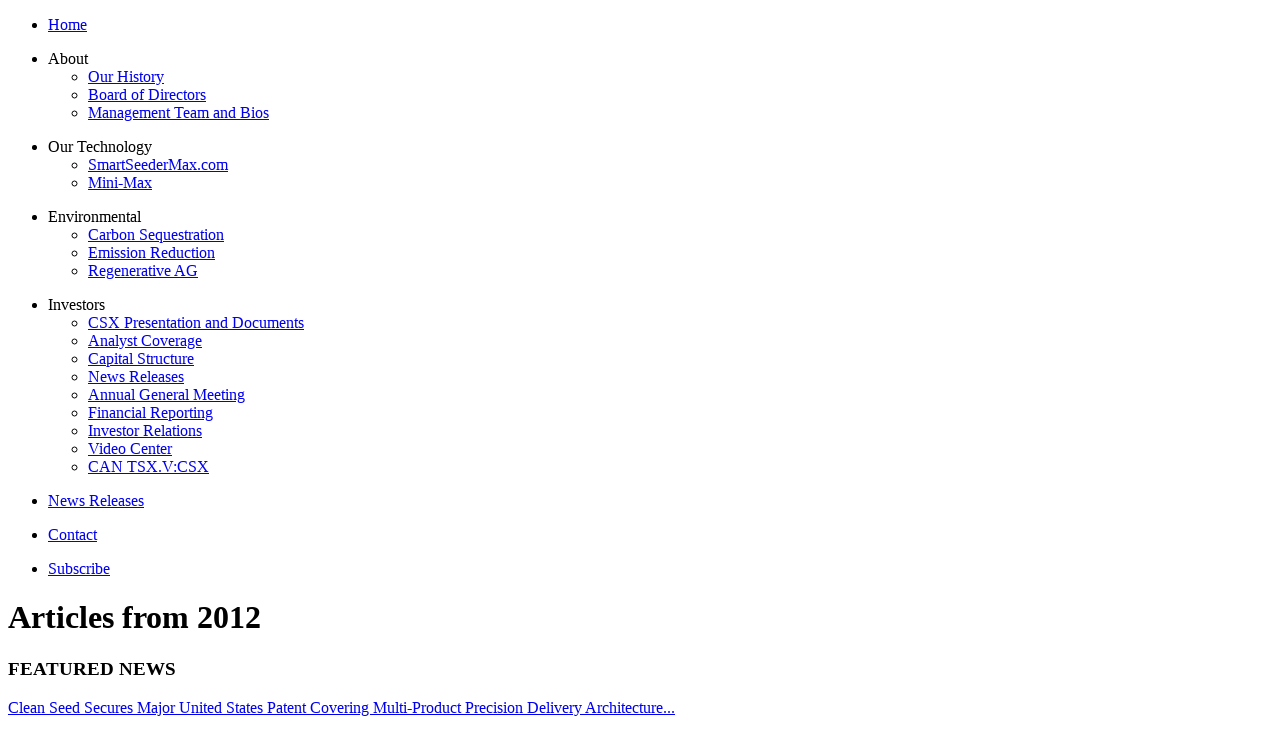

--- FILE ---
content_type: text/html; charset=UTF-8
request_url: https://www.cleanseedcapital.com/blog/archive/2012
body_size: 27594
content:
<!doctype html>
<html lang="en-CA" class="no-js">
    <head>
        <meta charset="UTF-8">
        <title></title>
        <link href="//www.google-analytics.com" rel="dns-prefetch">
        <link href="/themes/cleanseedcapital/img/icons/favicon.ico" rel="shortcut icon">
        <link href="/themes/cleanseedcapital/img/icons/touch.png" rel="apple-touch-icon-precomposed">
        <meta http-equiv="X-UA-Compatible" content="IE=edge,chrome=1">
        <meta name="viewport" content="width=device-width, initial-scale=1.0">

        <link rel="stylesheet" id="normalize-css"  href="/themes/cleanseedcapital/css/normalize.css?ver=1.0" media="all" />
        <link rel="stylesheet" id="html5blank-css"  href="/themes/cleanseedcapital/css/style.css?ver=1.0" media="all" />
        <script src="/themes/cleanseedcapital/map/js/jquery-1.8.2.js"></script>
        <script src="/themes/cleanseedcapital/map/js/jquery-ui.min.js"></script>
        <!-- <script type="text/javascript" src="/themes/cleanseedcapital/js/jquery/jquery.js?ver=1.12.4"></script>
        <script type="text/javascript" src="/themes/cleanseedcapital/js/jquery/jquery-migrate.min.js?ver=1.4.1"></script> -->
<!-- <script type="text/javascript" src='/themes/cleanseedcapital/plugins/feed-them-social/admin/js/admin.js?ver=4.9.10'></script> -->
    <script type="text/javascript" src="/themes/cleanseedcapital/js/lib/conditionizr-4.3.0.min.js?ver=4.3.0"></script>
    <script type="text/javascript" src="/themes/cleanseedcapital/js/lib/modernizr-2.7.1.min.js?ver=2.7.1"></script>
    <script type="text/javascript" src="/themes/cleanseedcapital/js/lib/jquery.rotate.js?ver=2.7.1"></script>
    <script type="text/javascript" src="/themes/cleanseedcapital/js/scripts.js?ver=1.0.0"></script>
<!-- <script type="text/javascript" src='/themes/cleanseedcapital/plugins/feed-them-social/feeds/js/powered-by.js?ver=4.9.10'></script> -->
<!-- <script type="text/javascript" src='/themes/cleanseedcapital/plugins/feed-them-social/feeds/js/magnific-popup.js?ver=4.9.10'></script> -->

                <script>
        // conditionizr.com
        // configure environment tests
        conditionizr.config({
            assets: '/themes/cleanseedcapital',
            tests: {}
        });
        </script>


    </head>

    <body>

            <!-- header -->
            <header>
                <div class='wrapper'>
                    <a href='/' id='logo'></a>

                    <nav>
                        <ul>
                            <li><a href='/' id='home-link'>Home</a></li>
                        </ul>

                        <ul class="drop-down">
                            <li><a id='team-link'>About</a></li>
                            <ul>
                                <li><a href='/our-history'>Our History</a></li>
                                <li><a href="/board">Board of Directors</a></li>
                                <li><a href="/team">Management Team and Bios</a></li>
                            </ul>
                        </ul>

                        

                        <ul class="drop-down">
                            <li><a id='home-link'>Our Technology</a></li>
                            <ul>
                                <li><a target="_blank" href='https://www.smartseedermax.com' id='home-link'>SmartSeederMax.com</a></li>
                                <li><a href='/mini-max-india' id='home-link'>Mini-Max</a></li>
                            </ul>                                
                        </ul>

                        <ul class="drop-down">
                            <li><a id="partnerships-link">Environmental</a></li>
                            <ul>
                                <li><a href='/carbon-sequestration'>Carbon Sequestration</a></li>
                                <li><a href='/emission-reduction'>Emission Reduction</a></li>
                                <li><a href='/regenerative-ag'>Regenerative AG</a></li>
                            </ul>
                        </ul>                            

  
                        
                        <!-- <ul class="drop-down">
                            <li><a id="partnerships-link">Partnerships</a></li>
                            <ul>
                                <li><a href='/norwood-sales'>Norwood Strategic Joint Venture</a></li>
                                <li><a href='/j-assy'>J.Assy Global Partnership Agreement</a></li>
                                <li><a href='/amvac'>AMVAC Strategic Agreement</a></li>
                            </ul>
                        </ul>                         -->

                        <!-- <ul>
                            <li><a href='/technology' id='technology-link'>Technology</a></li>
                        </ul>                                -->

                       <!--  <ul class='drop-down'>
                            <li><a id='sectors-link'>What We Do</a></li>

                            <ul>
                                <li><a href='/sectors/research-development'>Research & Development</a></li>
                                <li><a href='/sectors/agricultural-specialists'>Agricultural Specialists</a></li>
                                <li><a href='/sectors/agronomic-experts'>Agronomic Experts</a></li>
                                <li><a href='/sectors/ip-protection'>IP Protection</a></li>
                                <li><a href='/sectors/software-development'>Software Development</a></li>
                                <li><a href='/sectors/data-collection'>Data Collection</a></li>
                                <li><a href='/sectors/powerful-marketing'>Powerful Marketing</a></li>
                                <li><a href='/sectors/funding-sources'>Funding Sources</a></li>

                            </ul>

                        </ul> -->

                        <!-- <ul class="drop-down">
                            <li><a id='technology-link'>Tech History</a></li>
                            <ul>
                            <li><a href='/technology' id='technology-link'>Technology</a></li>
                            <li><a href='http://www.cx6smartseeder.com' target="_blank">CX-6 Smart Seeder Technology</a></li>
                            <li><a href='/12ft-javelin-precision-no-till-drill'>The Javelin: 12ft Precision No-Till Drill</a></li>
                            <li><a href='/the-arrow-8ft-compact-no-till-drill'>The Arrow: 8ft Compact No-Till Drill</a></li>
                            <li><a href='/the-dart-5ft-compact-no-till-drill'>The Dart: 5ft Compact No-Till Drill</a></li>
                            </ul>
                        </ul> -->

                        <ul class='drop-down'>
                            <li><a id='investors-link'>Investors</a></li>
                            <ul>
                                <!-- <li><a target="_blank" href='/investory-summary.pdf'>Summary</a></li> -->
                                <!-- <li><a target="_blank" href='/corporate-deck'>Corporate Presentation Summary</a></li> -->
                                <li><a href='/csx-presentations-and-documents'>CSX Presentation and Documents</a></li>
                                <!-- <li><a href='/investors'>Investors Overview</a></li> -->
                                <!-- <li><a href='/letter-from-the-chairman-ceo'>Letter From The CEO</a></li> -->
                                <li><a href='/investors/analyst-coverage'>Analyst Coverage</a></li>
                                <li><a href='/investors/capital-structure'>Capital Structure</a></li>
                                <li><a href='/blog/category/news-releases'>News Releases</a></li>
                                <li><a href='/investors/annual-general-meeting'>Annual General Meeting</a></li>
                                <li><a href='/investors/financial-reporting'>Financial Reporting</a></li>
                                <li><a href='/investors/investor-relations'>Investor Relations</a></li>
                                <!-- <li><a href='/blog/category/in-the-media'>In The Media</a></li> -->
                                <li><a href='/investors/video-center'>Video Center</a></li>
                                <li>
                                    <a href='https://money.tmx.com/en/quote/CSX' target='_blank'>
                                        CAN TSX.V:CSX
                                                                                    
                                    </a>
                                </li>
                                <!-- <li>
                                    <a href='https://finance.yahoo.com/quote/clgpf?ltr=1' target='_blank'>
                                        U.S. OTCQB:CLGPF
                                                                                </a>
                                </li> -->
                                <!--<li><a href='http://cleanseedcapital.com/wp-content/uploads/2018/04/Clean%20Seed%20Capital%20Group%20CSX.V%20-%20Spring%202018%20Corporate%20Presentation.pdf' target='_blank'>Corporate Presentation</a></li>-->
                            </ul>
                        </ul>
                        <!-- <ul class='drop-down'>
                            <li><a id='history-link'>History</a></li>
                            <ul>
                            <li><a href='http://www.cx6smartseeder.com' target="_blank">CX-6 Smart Seeder Technology</a></li>
                            <li><a href='/12ft-javelin-precision-no-till-drill'>The Javelin: 12ft Precision No-Till Drill</a></li>
                            <li><a href='/the-arrow-8ft-compact-no-till-drill'>The Arrow: 8ft Compact No-Till Drill</a></li>
                            <li><a href='/the-dart-5ft-compact-no-till-drill'>The Dart: 5ft Compact No-Till Drill</a></li>
                            </ul>
                        </ul> -->
                        <ul class='drop-down'>
                            <li><a href="/blog/category/news-releases" id='news-link'>News Releases</a></li>

                            <!-- <ul> -->
                                <!-- <li><a href='/blog/category/news-releases'>News Releases</a></li> -->
                                <!-- <li><a href='/blog/category/in-the-media'>In The Media</a></li> -->
                                <!-- <li><a href='/blog/category/blog-ampamp-industry-news'>Blog & Industry News</a></li> -->
                                <!-- <li><a target="_blank" href='/amc.pdf'>AMC</a></li> -->
                            <!-- </ul> -->
                        </ul>

                        <ul>
                            <li><a href='/contact-us' id='contact-link'>Contact</a></li>
                        </ul>

                        <ul>
                            <li><a href='http://eepurl.com/XVraP' target='_blank' id='subscribe-link'>Subscribe</a></li>
                        </ul>

                        <div id='social-media'>
                            <a href='http://www.facebook.com/pages/Clean-Seed-Capital-Group/126570757377002?ref=mf' target='_blank' id='facebook'></a>
                            <a href='https://twitter.com/smartseeder' target='_blank' id='twitter'></a>
                            <a href='http://www.youtube.com/cleanseedcapital' target='_blank' id='youtube'></a>
                        </div>
                    </nav>

                    <a href="javascript:" id='menu-btn'>
                        <div class='burger-line' id='burger-1'></div>
                        <div class='burger-line' id='burger-2'></div>
                        <div class='burger-line' id='burger-3'></div>
                    </a>
                </div>
            </header>
            <!-- /header -->

    <div id='single-banner' class='top-banner'>
        <div class='transparent-white'></div>
            <div id='header-info'>
                <h1><span class="light-header">Articles from</span> 2012</h1>
            </div>
    </div>

<div id='bottom-info'>

<!--  
    <div class='bottom-col'>
		<h3>CURRENT PRICE</h3>
		<div class='price-box'>
			<a href='https://money.tmx.com/en/quote/CSX' target='_blank' class='price-half'>CAN<br/>
                <span class='text-bold'>
                    TSX.V:CSX<br/>
                    <div class='last-price'>	
					                    </div>
                </span>
            </a>
            <a href='https://finance.yahoo.com/quote/clgpf?ltr=1' target='_blank' class='price-half'>U.S.<br/>
                <span class='text-bold'>
                    OTCQB:CLGPF<br/>
                    <div class='last-price'>    
                                        </div>
                </span>
            </a>
        </div>
    </div> 
 -->


    <div class='bottom-col'>
        <h3>FEATURED NEWS</h3>
    <!--      <a target="_blank" href="https://mailchi.mp/cleanseedcapital/news-release-clean-seed-files-residue-management-patents?e=e6757b4b55">Clean Seed Files Residue Management Patents</a><br/>
         <a target="_blank" href="https://mailchi.mp/cleanseedcapital/news-release-clean-seed-files-residue-management-patents?e=e6757b4b55" class='green-btn'>Read More</a> -->
   
    <a href="/blog/post/clean-seed-secures-major-united-states-patent-covering-multi-product-precision-delivery-architecture">Clean Seed Secures Major United States Patent Covering Multi-Product Precision Delivery Architecture...</a><br/><a href='/blog/post/clean-seed-secures-major-united-states-patent-covering-multi-product-precision-delivery-architecture' class='green-btn'>Read More</a>        </div>

        <div class='bottom-col'>
            <h3>Subscribe</h3>
            <p>Subscribe below to get the latest<br/>industry and Clean Seed Capital news.</p><br/>
            <a href='/subscribe' class='green-btn' target='_blank'>Sign Up</a>
        </div>
</div>

<div id='bottom-info-2'>

    <!-- <div class='bottom-col'>
        <h3>CURRENT PRICE</h3>
        <div class='price-box'>
            <a href='https://money.tmx.com/en/quote/CSX' target='_blank' class='price-half'>
                <span class='text-bold'>TSX.V:CSX<br/><div class='last-price'></div></span>
            </a>
            <a href='https://finance.yahoo.com/quote/clgpf?ltr=1' target='_blank' class='price-half'>
                <span class='text-bold'>OTC:CLGPF<br/><div class='last-price'></div></span>
            </a>
        </div>
    </div> -->

    <div class='bottom-col'>
        <h3>FEATURED NEWS</h3>
    <a href="/blog/post/clean-seed-secures-major-united-states-patent-covering-multi-product-precision-delivery-architecture">Clean Seed Secures Major United States Patent Covering Multi-Product Precision Delivery Architecture...</a><br/>
            </div>

        <div class='bottom-col'>
            <h3>Subscribe</h3>
            <a href='http://eepurl.com/XVraP' target='_blank'>
            <p>Get the latest industry</br>and Clean Seed Capital news.</p>
            </a>
        </div>
</div>
    <div class='content-wrapper'>
        <div class='content-block blog-grid'>



<a class='news-block' href='../post/clean-seed-closes-private-placement'><div class='entry-thumbnail' style='background-image:url(/themes/cleanseedcapital/img/default-news-release-thumb.jpg)'></div><h3>Clean Seed Closes Private Placement</h3><p class='news-date'>Dec 12, 2012</p></a><a class='news-block' href='../post/no-till-advances-conservation-efforts-ldquosustainability-is-economics-productivity-and-being-socially-responsible-all-wrapped-together'><div class='entry-thumbnail' style='background-image:url(/themes/cleanseedcapital/img/default-news-release-thumb.jpg)'></div><h3>No-till Advances Conservation Efforts. “Sustainability Is Economics, Productivity And Being Socially Responsible All Wrapped Together</h3><p class='news-date'>Dec 12, 2012</p></a><a class='news-block' href='../post/momentum-continues-to-build-in-no-till'><div class='entry-thumbnail' style='background-image:url(/themes/cleanseedcapital/img/default-news-release-thumb.jpg)'></div><h3>Momentum Continues To Build In No-till</h3><p class='news-date'>Nov 15, 2012</p></a><a class='news-block' href='../post/clean-seed-capital-group-appoints-colin-rosengren-as-vp-agronomic-practise-and-protocols'><div class='entry-thumbnail' style='background-image:url(/themes/cleanseedcapital/img/default-news-release-thumb.jpg)'></div><h3>Clean Seed Capital Group appoints Colin Rosengren as VP, Agronomic Practise and Protocols</h3><p class='news-date'>Oct 3, 2012</p></a><a class='news-block' href='../post/wal-mart-to-promote-ldquoprecision-farmingrdquo-which-uses-satellite-guided-planting-to-improve-yields-and-no-till-methods-which-proponents-say-reduce-soil-erosion-and-maintain-land-quality'><div class='entry-thumbnail' style='background-image:url(/themes/cleanseedcapital/img/default-news-release-thumb.jpg)'></div><h3>Wal-mart To Promote “Precision Farming” Which Uses Satellite-guided Planting To Improve Yields And No-till Methods Which Proponents Say Reduce Soil Erosion And Maintain Land Quality.</h3><p class='news-date'>Jun 21, 2012</p></a><a class='news-block' href='../post/the-new-head-of-a-major-research-organization-says-the-key-to-food-security-is-to-farm-smarter-not-to-plow-more-land'><div class='entry-thumbnail' style='background-image:url(/themes/cleanseedcapital/img/default-news-release-thumb.jpg)'></div><h3>The New Head Of A Major Research Organization Says The Key To Food Security Is To Farm Smarter, Not To Plow More Land</h3><p class='news-date'>May 28, 2012</p></a><a class='news-block' href='../post/clean-seed-capital-group-delivers-the-companys-proprietary-no-till-seeding-equipment-to-the-university-of-british-columbia'><div class='entry-thumbnail' style='background-image:url(/themes/cleanseedcapital/img/default-news-release-thumb.jpg)'></div><h3>Clean Seed Capital Group delivers the company's proprietary No-Till Seeding equipment to the University of British Columbia</h3><p class='news-date'>May 27, 2012</p></a><a class='news-block' href='../post/global-agriculture-and-food-security-program-announces-new-round-of-grants-to-fight-hunger-and-poverty'><div class='entry-thumbnail' style='background-image:url(/themes/cleanseedcapital/img/default-news-release-thumb.jpg)'></div><h3>Global Agriculture And Food Security Program Announces New Round Of Grants To Fight Hunger And Poverty</h3><p class='news-date'>May 24, 2012</p></a><a class='news-block' href='../post/clean-seed-capital-group-rebrands-subsidiary-finalizes-production-model-smallholder-planting-equipment'><div class='entry-thumbnail' style='background-image:url(/themes/cleanseedcapital/img/default-news-release-thumb.jpg)'></div><h3>Clean Seed Capital Group rebrands subsidiary; finalizes production-model smallholder planting equipment</h3><p class='news-date'>May 15, 2012</p></a><a class='news-block' href='../post/clean-seed-capital-group-announces-positive-results-from-its-soil-disturbance-analysis-survey-completed-by-the-university-of-british-columbia'><div class='entry-thumbnail' style='background-image:url(/themes/cleanseedcapital/img/default-news-release-thumb.jpg)'></div><h3>Clean Seed Capital Group Announces Positive Results from its Soil Disturbance Analysis Survey completed by the University of British Columbia</h3><p class='news-date'>May 3, 2012</p></a><a class='news-block' href='../post/clean-seed-capital-group-signs-memorandum-of-understanding-to-acquire-a-controlling-interest-in-the-3rd-largest-agro-processing-company-in-ghana-africa'><div class='entry-thumbnail' style='background-image:url(/themes/cleanseedcapital/img/default-news-release-thumb.jpg)'></div><h3>Clean Seed Capital Group Signs Memorandum of Understanding to acquire a controlling interest in the 3rd largest Agro-Processing Company in Ghana, Africa</h3><p class='news-date'>Apr 12, 2012</p></a><a class='news-block' href='../post/un-calls-for-science-led-quotever-greenquot-agricultural-revolution'><div class='entry-thumbnail' style='background-image:url(/themes/cleanseedcapital/img/default-news-release-thumb.jpg)'></div><h3>UN Calls For Science-led "Ever-green" Agricultural Revolution</h3><p class='news-date'>Feb 2, 2012</p></a><a class='news-block' href='../post/clean-seed-capital-group-appoints-steven-brassard-as-chief-financial-officer'><div class='entry-thumbnail' style='background-image:url(/themes/cleanseedcapital/img/default-news-release-thumb.jpg)'></div><h3>Clean Seed Capital Group Appoints Steven Brassard as Chief Financial Officer</h3><p class='news-date'>Jan 31, 2012</p></a>


        </div>
            </div>
<div class='full-width-block left-align-block'>
    <div class='content-block'>
        <h2><span class='sm-green'>STAY UP TO DATE WITH</span>THE LATEST NEWS</h2>
        <hr/>
      
         <div>
             <div class='col-2 news-col'>
                <h3 id='news-release-header'><a href='/category/news-release/'>News Releases</a></h3>

        <a href="/blog/post/clean-seed-secures-major-united-states-patent-covering-multi-product-precision-delivery-architecture"><span class="news-date">Nov 25, 2025</span>Clean Seed Secures Major United States Patent Covering Multi-Product Precision Delivery Architecture</a><a href="/blog/post/news-release"><span class="news-date">Nov 21, 2025</span>News Release</a><a href="/blog/post/clean-seed-capital-joins-global-climate-action-dialogue-at-cop30-in-brazil"><span class="news-date">Nov 12, 2025</span>Clean Seed Capital Joins Global Climate Action Dialogue at COP30 in Brazil</a>            </div>    

           

            <div class='col-2 news-col'>
                <h3 id='blog-industry-header'><a href='/category/blog/'>Blog & Industry News</a></h3>

                <a href="/blog/post/smart-seeder-maxamptrade-demo-event-deemed-a-huge-success"><span class="news-date">Jun 8, 2022</span>SMART Seeder MAX&trade; Demo Event Deemed a Huge Success</a><a href="/blog/post/new-clean-seed-comes-from-a-clean-slate"><span class="news-date">Aug 7, 2020</span>New Clean Seed comes from a clean slate</a><a href="/blog/post/seeder-and-planter-new-unit-from-clean-seed-ups-the-ante"><span class="news-date">Jul 21, 2020</span>Seeder and planter: new unit from Clean Seed ups the ante</a>                </div>
        </div>    

    </div>
</div>			<!-- footer -->
			<footer>
				<div class='wrapper'>
					<div id='footer-left'>
						<a href='/' id='footer-logo'></a>

						<div class='footer-col-block'>
							
							<p class='footer-contact-col'>
								<!-- <span class='text-bold'>P:</span> <a href='tel:604.566.9895'>604.566.9895</a><br/>
								<span class='text-bold'>F:</span> 604.566.9896<br/> -->
								<span class='text-bold'>E:</span> <a href='mailto:info@cleanseedcapital.com'>info@cleanseedcapital.com</a>
							</p>
						</div>


					</div>	

					<div id='footer-right'>
						<a href='/' id='tsx-logo'></a>

						<div class='footer-col-block'>
							<p class='footer-contact-col'>
								<a href='/our-history'>Our History</a><br/>
								<a href='/board'>Board of Directors</a><br/>
								<a href='/team'>Management Team and Bios</a><br/>
								<a href='/mini-max-india'>Mini-Max</a><br/>								
								<a href='https://www.smartseedermax.com'>SMART Seeder MAX<sup>&trade;</sup></a><br/>								
								<a href='/environmental'>Environmental</a><br/>
								<a href='/investors'>Investors</a><br/>
								<a href='/blog/category/news-releases'>News</a><br/>
								<a href='/contact-us'>Contact</a>
							</p>
							
							<p class='footer-contact-col'>
								<!-- <a href='/letter-from-the-president'>Letter From The President</a><br/> -->
								<a href='/csx-presentations-and-documents'>CSX Presentations and Documents</a><br/>
								<a href='/investors/analyst-coverage'>Analyst Coverage</a><br/>
								<a href='/investors/capital-structure'>Capital Structure</a><br/>
								<a href='/investors/annual-general-meeting'>Annual General Meeting</a><br/>
								<a href='/investors/financial-reporting'>Financial Reporting</a><br/>
								<a href='/investors/investor-relations'>Investor Relations</a><br/>
								<a href='/blog/category/in-the-media'>In The Media</a><br/>
								<a href='/investors/video-center'>Video Center</a><br/>
								<!-- <a href='/blog/category/news-releases'>News Releases</a><br/>								 -->
								<!-- <a href='/blog/category/blog-ampamp-industry-news'>Blog & Industry News</a><br/> -->
							</p>

							<!-- <p class='footer-contact-col'>
								<a href='/sectors/research-development'>Research & Development</a><br/>
								<a href='/sectors/agricultural-specialists'>Agricultural Specialists</a><br/>
								<a href='/sectors/agronomic-experts'>Agronomic Experts</a><br/>
								<a href='/sectors/ip-protection'>IP Protection</a><br/>
								<a href='/sectors/software-development'>Software Development</a><br/>
								<a href='/sectors/manufacturing-production'>Manufacturing & Production</a><br/>
								<a href='/sectors/data-collection'>Data Collection</a><br/>
								<a href='/sectors/powerful-marketing'>Powerful Marketing</a><br/>
								<a href='/sectors/funding-sources'>Funding Sources</a>
							</p> -->
						</div>	
					</div>

				</div>	
			</footer>

			<a href='javascript:' id='back-to-top'></a>

			<div id='footer-bottom'>
				<div class='wrapper'>
					<p id='copyright'>Copyright ©2026 Clean Seed Capital  |  <a href='/privacy-policy'>Privacy Policy</a>  |  <a href='/terms-of-use'>Terms of Use</a></p>

                    <div id='footer-social'>
                        <a href='#' id='footer-facebook'></a>
                        <a href='#' id='footer-twitter'></a>
                        <a href='#' id='footer-youtube'></a>
                    </div>
                </div>
            </div>
			<!-- /footer -->


    
        <!-- analytics -->
        <script>
        (function(f,i,r,e,s,h,l){i['GoogleAnalyticsObject']=s;f[s]=f[s]||function(){
        (f[s].q=f[s].q||[]).push(arguments)},f[s].l=1*new Date();h=i.createElement(r),
        l=i.getElementsByTagName(r)[0];h.async=1;h.src=e;l.parentNode.insertBefore(h,l)
        })(window,document,'script','//www.google-analytics.com/analytics.js','ga');
        ga('create', 'UA-3960539-4', 'cleanseedcapital.com');
        ga('send', 'pageview');
        </script>

		<!-- Global site tag (gtag.js) - Google Ads: 465566473 -->
		<script async src="https://www.googletagmanager.com/gtag/js?id=AW-465566473"></script>
		<script>
		  window.dataLayer = window.dataLayer || [];
		  function gtag(){dataLayer.push(arguments);}
		  gtag('js', new Date());

		  gtag('config', 'AW-465566473');
		</script>


        <!-- Facebook Pixel Code -->
<script>
  !function(f,b,e,v,n,t,s)
  {if(f.fbq)return;n=f.fbq=function(){n.callMethod?
  n.callMethod.apply(n,arguments):n.queue.push(arguments)};
  if(!f._fbq)f._fbq=n;n.push=n;n.loaded=!0;n.version='2.0';
  n.queue=[];t=b.createElement(e);t.async=!0;
  t.src=v;s=b.getElementsByTagName(e)[0];
  s.parentNode.insertBefore(t,s)}(window, document,'script',
  'https://connect.facebook.net/en_US/fbevents.js');
  fbq('init', '730194187856885');
  fbq('track', 'PageView');
</script>
<noscript><img height="1" width="1" style="display:none"
  src="https://www.facebook.com/tr?id=730194187856885&ev=PageView&noscript=1"
/></noscript>
<!-- End Facebook Pixel Code -->

    </body>
</html>
<!-- Page Generated in 0.1407 Seconds, using 295.7422 bytes-->

--- FILE ---
content_type: text/plain
request_url: https://www.google-analytics.com/j/collect?v=1&_v=j102&a=487898463&t=pageview&_s=1&dl=https%3A%2F%2Fwww.cleanseedcapital.com%2Fblog%2Farchive%2F2012&ul=en-us%40posix&sr=1280x720&vp=1280x720&_u=IEBAAAABAAAAACAAI~&jid=1456124180&gjid=1188657178&cid=2034660566.1768786116&tid=UA-3960539-4&_gid=1267370934.1768786116&_r=1&_slc=1&z=1550546349
body_size: -453
content:
2,cG-C9T8EZJ8K5